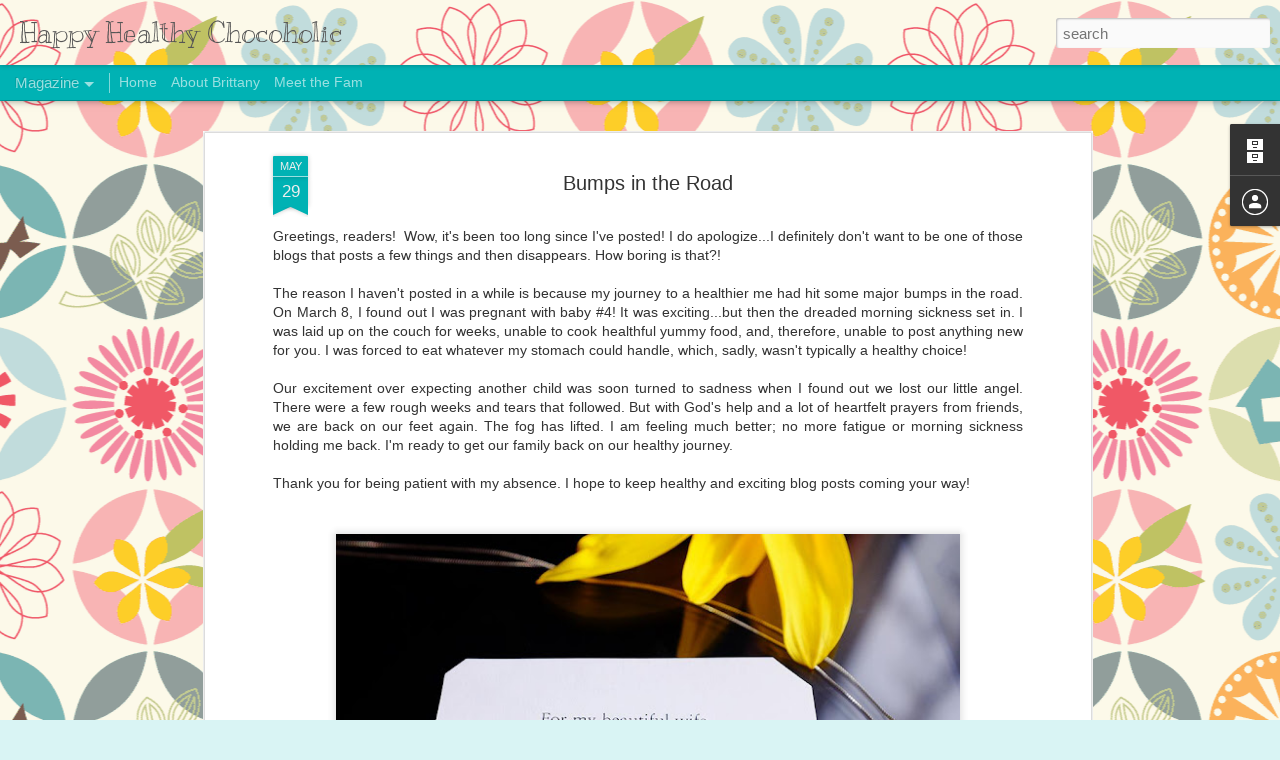

--- FILE ---
content_type: text/javascript; charset=UTF-8
request_url: http://www.happyhealthychocoholic.com/?v=0&action=initial&widgetId=Profile1&responseType=js&xssi_token=AOuZoY6YVBy647kOQbYF9HzhcyFVOXXfzQ%3A1768949249064
body_size: 351
content:
try {
_WidgetManager._HandleControllerResult('Profile1', 'initial',{'title': 'Contributors', 'team': true, 'authors': [{'userUrl': 'https://www.blogger.com/profile/03813613959523381232', 'display-name': 'Brittany Martinez', 'profileLogo': '//www.blogger.com/img/logo-16.png'}, {'userUrl': 'https://www.blogger.com/profile/01941071322870444159', 'display-name': 'Josh Martinez', 'profileLogo': '//www.blogger.com/img/logo-16.png'}], 'viewProfileMsg': 'View my complete profile', 'isDisplayable': true});
} catch (e) {
  if (typeof log != 'undefined') {
    log('HandleControllerResult failed: ' + e);
  }
}


--- FILE ---
content_type: text/javascript; charset=UTF-8
request_url: http://www.happyhealthychocoholic.com/?v=0&action=initial&widgetId=BlogArchive1&responseType=js&xssi_token=AOuZoY6YVBy647kOQbYF9HzhcyFVOXXfzQ%3A1768949249064
body_size: 675
content:
try {
_WidgetManager._HandleControllerResult('BlogArchive1', 'initial',{'url': 'http://www.happyhealthychocoholic.com/search?updated-min\x3d1969-12-31T16:00:00-08:00\x26updated-max\x3d292278994-08-17T07:12:55Z\x26max-results\x3d41', 'name': 'All Posts', 'expclass': 'expanded', 'toggleId': 'ALL-0', 'post-count': 41, 'data': [{'url': 'http://www.happyhealthychocoholic.com/2014/', 'name': '2014', 'expclass': 'expanded', 'toggleId': 'YEARLY-1388563200000', 'post-count': 1, 'data': [{'url': 'http://www.happyhealthychocoholic.com/2014/01/', 'name': 'January', 'expclass': 'expanded', 'toggleId': 'MONTHLY-1388563200000', 'post-count': 1, 'posts': [{'title': 'Raw Gingerbread Cookies', 'url': 'http://www.happyhealthychocoholic.com/2014/01/raw-gingerbread-cookies.html'}]}]}, {'url': 'http://www.happyhealthychocoholic.com/2013/', 'name': '2013', 'expclass': 'collapsed', 'toggleId': 'YEARLY-1357027200000', 'post-count': 40, 'data': [{'url': 'http://www.happyhealthychocoholic.com/2013/11/', 'name': 'November', 'expclass': 'collapsed', 'toggleId': 'MONTHLY-1383289200000', 'post-count': 1}, {'url': 'http://www.happyhealthychocoholic.com/2013/10/', 'name': 'October', 'expclass': 'collapsed', 'toggleId': 'MONTHLY-1380610800000', 'post-count': 1}, {'url': 'http://www.happyhealthychocoholic.com/2013/09/', 'name': 'September', 'expclass': 'collapsed', 'toggleId': 'MONTHLY-1378018800000', 'post-count': 3}, {'url': 'http://www.happyhealthychocoholic.com/2013/08/', 'name': 'August', 'expclass': 'collapsed', 'toggleId': 'MONTHLY-1375340400000', 'post-count': 2}, {'url': 'http://www.happyhealthychocoholic.com/2013/07/', 'name': 'July', 'expclass': 'collapsed', 'toggleId': 'MONTHLY-1372662000000', 'post-count': 3}, {'url': 'http://www.happyhealthychocoholic.com/2013/06/', 'name': 'June', 'expclass': 'collapsed', 'toggleId': 'MONTHLY-1370070000000', 'post-count': 4}, {'url': 'http://www.happyhealthychocoholic.com/2013/05/', 'name': 'May', 'expclass': 'collapsed', 'toggleId': 'MONTHLY-1367391600000', 'post-count': 1}, {'url': 'http://www.happyhealthychocoholic.com/2013/03/', 'name': 'March', 'expclass': 'collapsed', 'toggleId': 'MONTHLY-1362124800000', 'post-count': 6}, {'url': 'http://www.happyhealthychocoholic.com/2013/02/', 'name': 'February', 'expclass': 'collapsed', 'toggleId': 'MONTHLY-1359705600000', 'post-count': 15}, {'url': 'http://www.happyhealthychocoholic.com/2013/01/', 'name': 'January', 'expclass': 'collapsed', 'toggleId': 'MONTHLY-1357027200000', 'post-count': 4}]}], 'toggleopen': 'MONTHLY-1388563200000', 'style': 'HIERARCHY', 'title': 'Blog Archive'});
} catch (e) {
  if (typeof log != 'undefined') {
    log('HandleControllerResult failed: ' + e);
  }
}


--- FILE ---
content_type: text/javascript; charset=UTF-8
request_url: http://www.happyhealthychocoholic.com/?v=0&action=initial&widgetId=BlogArchive1&responseType=js&xssi_token=AOuZoY6YVBy647kOQbYF9HzhcyFVOXXfzQ%3A1768949249064
body_size: 675
content:
try {
_WidgetManager._HandleControllerResult('BlogArchive1', 'initial',{'url': 'http://www.happyhealthychocoholic.com/search?updated-min\x3d1969-12-31T16:00:00-08:00\x26updated-max\x3d292278994-08-17T07:12:55Z\x26max-results\x3d41', 'name': 'All Posts', 'expclass': 'expanded', 'toggleId': 'ALL-0', 'post-count': 41, 'data': [{'url': 'http://www.happyhealthychocoholic.com/2014/', 'name': '2014', 'expclass': 'expanded', 'toggleId': 'YEARLY-1388563200000', 'post-count': 1, 'data': [{'url': 'http://www.happyhealthychocoholic.com/2014/01/', 'name': 'January', 'expclass': 'expanded', 'toggleId': 'MONTHLY-1388563200000', 'post-count': 1, 'posts': [{'title': 'Raw Gingerbread Cookies', 'url': 'http://www.happyhealthychocoholic.com/2014/01/raw-gingerbread-cookies.html'}]}]}, {'url': 'http://www.happyhealthychocoholic.com/2013/', 'name': '2013', 'expclass': 'collapsed', 'toggleId': 'YEARLY-1357027200000', 'post-count': 40, 'data': [{'url': 'http://www.happyhealthychocoholic.com/2013/11/', 'name': 'November', 'expclass': 'collapsed', 'toggleId': 'MONTHLY-1383289200000', 'post-count': 1}, {'url': 'http://www.happyhealthychocoholic.com/2013/10/', 'name': 'October', 'expclass': 'collapsed', 'toggleId': 'MONTHLY-1380610800000', 'post-count': 1}, {'url': 'http://www.happyhealthychocoholic.com/2013/09/', 'name': 'September', 'expclass': 'collapsed', 'toggleId': 'MONTHLY-1378018800000', 'post-count': 3}, {'url': 'http://www.happyhealthychocoholic.com/2013/08/', 'name': 'August', 'expclass': 'collapsed', 'toggleId': 'MONTHLY-1375340400000', 'post-count': 2}, {'url': 'http://www.happyhealthychocoholic.com/2013/07/', 'name': 'July', 'expclass': 'collapsed', 'toggleId': 'MONTHLY-1372662000000', 'post-count': 3}, {'url': 'http://www.happyhealthychocoholic.com/2013/06/', 'name': 'June', 'expclass': 'collapsed', 'toggleId': 'MONTHLY-1370070000000', 'post-count': 4}, {'url': 'http://www.happyhealthychocoholic.com/2013/05/', 'name': 'May', 'expclass': 'collapsed', 'toggleId': 'MONTHLY-1367391600000', 'post-count': 1}, {'url': 'http://www.happyhealthychocoholic.com/2013/03/', 'name': 'March', 'expclass': 'collapsed', 'toggleId': 'MONTHLY-1362124800000', 'post-count': 6}, {'url': 'http://www.happyhealthychocoholic.com/2013/02/', 'name': 'February', 'expclass': 'collapsed', 'toggleId': 'MONTHLY-1359705600000', 'post-count': 15}, {'url': 'http://www.happyhealthychocoholic.com/2013/01/', 'name': 'January', 'expclass': 'collapsed', 'toggleId': 'MONTHLY-1357027200000', 'post-count': 4}]}], 'toggleopen': 'MONTHLY-1388563200000', 'style': 'HIERARCHY', 'title': 'Blog Archive'});
} catch (e) {
  if (typeof log != 'undefined') {
    log('HandleControllerResult failed: ' + e);
  }
}


--- FILE ---
content_type: text/javascript; charset=UTF-8
request_url: http://www.happyhealthychocoholic.com/?v=0&action=initial&widgetId=Profile1&responseType=js&xssi_token=AOuZoY6YVBy647kOQbYF9HzhcyFVOXXfzQ%3A1768949249064
body_size: 351
content:
try {
_WidgetManager._HandleControllerResult('Profile1', 'initial',{'title': 'Contributors', 'team': true, 'authors': [{'userUrl': 'https://www.blogger.com/profile/03813613959523381232', 'display-name': 'Brittany Martinez', 'profileLogo': '//www.blogger.com/img/logo-16.png'}, {'userUrl': 'https://www.blogger.com/profile/01941071322870444159', 'display-name': 'Josh Martinez', 'profileLogo': '//www.blogger.com/img/logo-16.png'}], 'viewProfileMsg': 'View my complete profile', 'isDisplayable': true});
} catch (e) {
  if (typeof log != 'undefined') {
    log('HandleControllerResult failed: ' + e);
  }
}
